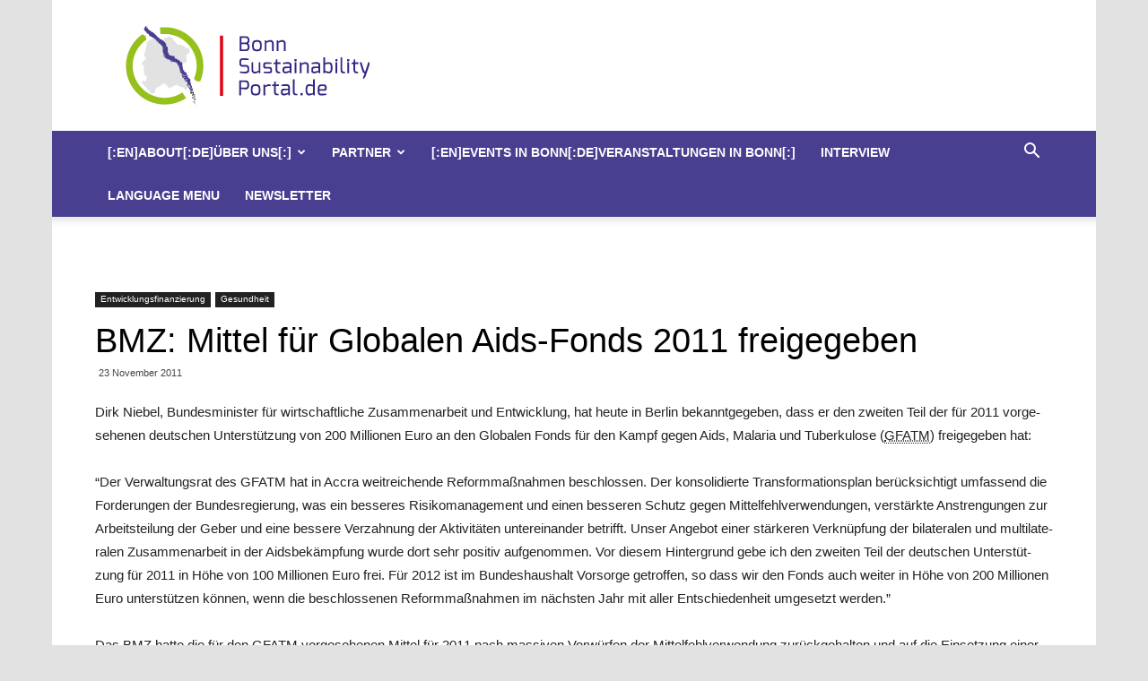

--- FILE ---
content_type: text/html; charset=UTF-8
request_url: https://bonnsustainabilityportal.de/2011/11/bmz-mit%C2%ADtel-fur-glo%C2%ADbalen-aids-fonds-2011-freigegeben/
body_size: 14968
content:
<!doctype html >
<!--[if IE 8]>    <html class="ie8" lang="en"> <![endif]-->
<!--[if IE 9]>    <html class="ie9" lang="en"> <![endif]-->
<!--[if gt IE 8]><!--> <html dir="ltr" lang="en-US" prefix="og: https://ogp.me/ns#"> <!--<![endif]-->
<head>
    
    <meta charset="UTF-8" />
    <meta name="viewport" content="width=device-width, initial-scale=1.0">
    <link rel="pingback" href="https://bonnsustainabilityportal.de/xmlrpc.php" />
    
		<!-- All in One SEO 4.4.8 - aioseo.com -->
		<title>BMZ: Mit­tel für Glo­balen Aids-Fonds 2011 freigegeben | Bonn Sustainability Portal</title>
		<meta name="robots" content="max-image-preview:large" />
		<link rel="canonical" href="https://bonnsustainabilityportal.de/2011/11/bmz-mit%c2%adtel-fur-glo%c2%adbalen-aids-fonds-2011-freigegeben/" />
		<meta name="generator" content="All in One SEO (AIOSEO) 4.4.8" />
		<meta property="og:locale" content="en_US" />
		<meta property="og:site_name" content="Bonn Sustainability Portal |" />
		<meta property="og:type" content="article" />
		<meta property="og:title" content="BMZ: Mit­tel für Glo­balen Aids-Fonds 2011 freigegeben | Bonn Sustainability Portal" />
		<meta property="og:url" content="https://bonnsustainabilityportal.de/2011/11/bmz-mit%c2%adtel-fur-glo%c2%adbalen-aids-fonds-2011-freigegeben/" />
		<meta property="article:published_time" content="2011-11-23T12:54:24+00:00" />
		<meta property="article:modified_time" content="2011-11-23T12:54:24+00:00" />
		<meta name="twitter:card" content="summary" />
		<meta name="twitter:title" content="BMZ: Mit­tel für Glo­balen Aids-Fonds 2011 freigegeben | Bonn Sustainability Portal" />
		<script type="application/ld+json" class="aioseo-schema">
			{"@context":"https:\/\/schema.org","@graph":[{"@type":"Article","@id":"https:\/\/bonnsustainabilityportal.de\/2011\/11\/bmz-mit%c2%adtel-fur-glo%c2%adbalen-aids-fonds-2011-freigegeben\/#article","name":"BMZ: Mit\u00adtel f\u00fcr Glo\u00adbalen Aids-Fonds 2011 freigegeben | Bonn Sustainability Portal","headline":"BMZ: Mit\u00adtel f\u00fcr Glo\u00adbalen Aids-Fonds 2011 freigegeben","author":{"@id":"https:\/\/bonnsustainabilityportal.de\/author\/redaktion\/#author"},"publisher":{"@id":"https:\/\/bonnsustainabilityportal.de\/#organization"},"datePublished":"2011-11-23T12:54:24+01:00","dateModified":"2011-11-23T12:54:24+01:00","inLanguage":"en-US","mainEntityOfPage":{"@id":"https:\/\/bonnsustainabilityportal.de\/2011\/11\/bmz-mit%c2%adtel-fur-glo%c2%adbalen-aids-fonds-2011-freigegeben\/#webpage"},"isPartOf":{"@id":"https:\/\/bonnsustainabilityportal.de\/2011\/11\/bmz-mit%c2%adtel-fur-glo%c2%adbalen-aids-fonds-2011-freigegeben\/#webpage"},"articleSection":"Entwicklungsfinanzierung, Gesundheit, BMZ"},{"@type":"BreadcrumbList","@id":"https:\/\/bonnsustainabilityportal.de\/2011\/11\/bmz-mit%c2%adtel-fur-glo%c2%adbalen-aids-fonds-2011-freigegeben\/#breadcrumblist","itemListElement":[{"@type":"ListItem","@id":"https:\/\/bonnsustainabilityportal.de\/#listItem","position":1,"name":"Home","item":"https:\/\/bonnsustainabilityportal.de\/","nextItem":"https:\/\/bonnsustainabilityportal.de\/2011\/#listItem"},{"@type":"ListItem","@id":"https:\/\/bonnsustainabilityportal.de\/2011\/#listItem","position":2,"name":"2011","item":"https:\/\/bonnsustainabilityportal.de\/2011\/","nextItem":"https:\/\/bonnsustainabilityportal.de\/2011\/11\/#listItem","previousItem":"https:\/\/bonnsustainabilityportal.de\/#listItem"},{"@type":"ListItem","@id":"https:\/\/bonnsustainabilityportal.de\/2011\/11\/#listItem","position":3,"name":"November","item":"https:\/\/bonnsustainabilityportal.de\/2011\/11\/","nextItem":"https:\/\/bonnsustainabilityportal.de\/2011\/11\/bmz-mit%c2%adtel-fur-glo%c2%adbalen-aids-fonds-2011-freigegeben\/#listItem","previousItem":"https:\/\/bonnsustainabilityportal.de\/2011\/#listItem"},{"@type":"ListItem","@id":"https:\/\/bonnsustainabilityportal.de\/2011\/11\/bmz-mit%c2%adtel-fur-glo%c2%adbalen-aids-fonds-2011-freigegeben\/#listItem","position":4,"name":"BMZ: Mit\u00adtel f\u00fcr Glo\u00adbalen Aids-Fonds 2011 freigegeben","previousItem":"https:\/\/bonnsustainabilityportal.de\/2011\/11\/#listItem"}]},{"@type":"Organization","@id":"https:\/\/bonnsustainabilityportal.de\/#organization","name":"Bonn Sustainability Portal","url":"https:\/\/bonnsustainabilityportal.de\/"},{"@type":"Person","@id":"https:\/\/bonnsustainabilityportal.de\/author\/redaktion\/#author","url":"https:\/\/bonnsustainabilityportal.de\/author\/redaktion\/","name":"Redaktion"},{"@type":"WebPage","@id":"https:\/\/bonnsustainabilityportal.de\/2011\/11\/bmz-mit%c2%adtel-fur-glo%c2%adbalen-aids-fonds-2011-freigegeben\/#webpage","url":"https:\/\/bonnsustainabilityportal.de\/2011\/11\/bmz-mit%c2%adtel-fur-glo%c2%adbalen-aids-fonds-2011-freigegeben\/","name":"BMZ: Mit\u00adtel f\u00fcr Glo\u00adbalen Aids-Fonds 2011 freigegeben | Bonn Sustainability Portal","inLanguage":"en-US","isPartOf":{"@id":"https:\/\/bonnsustainabilityportal.de\/#website"},"breadcrumb":{"@id":"https:\/\/bonnsustainabilityportal.de\/2011\/11\/bmz-mit%c2%adtel-fur-glo%c2%adbalen-aids-fonds-2011-freigegeben\/#breadcrumblist"},"author":{"@id":"https:\/\/bonnsustainabilityportal.de\/author\/redaktion\/#author"},"creator":{"@id":"https:\/\/bonnsustainabilityportal.de\/author\/redaktion\/#author"},"datePublished":"2011-11-23T12:54:24+01:00","dateModified":"2011-11-23T12:54:24+01:00"},{"@type":"WebSite","@id":"https:\/\/bonnsustainabilityportal.de\/#website","url":"https:\/\/bonnsustainabilityportal.de\/","name":"Bonn Sustainability Portal","inLanguage":"en-US","publisher":{"@id":"https:\/\/bonnsustainabilityportal.de\/#organization"}}]}
		</script>
		<!-- All in One SEO -->

<link rel="icon" type="image/png" href="https://bonnsustainabilityportal.de/wp-content/uploads/2016/11/Logo_bonnSustainabilityPortalRGB_Exo_favicon.png"><link rel="apple-touch-icon-precomposed" sizes="76x76" href="https://bonnsustainabilityportal.de/wp-content/uploads/2016/11/Logo_bonnSustainabilityPortalRGB_Exo_logo_76.png"/><link rel="apple-touch-icon-precomposed" sizes="120x120" href="https://bonnsustainabilityportal.de/wp-content/uploads/2016/11/Logo_bonnSustainabilityPortalRGB_Exo_logo_120.png"/><link rel="apple-touch-icon-precomposed" sizes="152x152" href="https://bonnsustainabilityportal.de/wp-content/uploads/2016/11/Logo_bonnSustainabilityPortalRGB_Exo_logo_152.png"/><link rel="apple-touch-icon-precomposed" sizes="114x114" href="https://bonnsustainabilityportal.de/wp-content/uploads/2016/11/Logo_bonnSustainabilityPortalRGB_Exo_logo_114.png"/><link rel="apple-touch-icon-precomposed" sizes="144x144" href="https://bonnsustainabilityportal.de/wp-content/uploads/2016/11/Logo_bonnSustainabilityPortalRGB_Exo_logo_144.png"/><link rel='dns-prefetch' href='//fonts.googleapis.com' />
<link rel="alternate" type="application/rss+xml" title="Bonn Sustainability Portal &raquo; Feed" href="https://bonnsustainabilityportal.de/feed/" />
<link rel="alternate" type="application/rss+xml" title="Bonn Sustainability Portal &raquo; Comments Feed" href="https://bonnsustainabilityportal.de/comments/feed/" />
<script type="text/javascript">
window._wpemojiSettings = {"baseUrl":"https:\/\/s.w.org\/images\/core\/emoji\/14.0.0\/72x72\/","ext":".png","svgUrl":"https:\/\/s.w.org\/images\/core\/emoji\/14.0.0\/svg\/","svgExt":".svg","source":{"concatemoji":"https:\/\/bonnsustainabilityportal.de\/wp-includes\/js\/wp-emoji-release.min.js?ver=6.1.9"}};
/*! This file is auto-generated */
!function(e,a,t){var n,r,o,i=a.createElement("canvas"),p=i.getContext&&i.getContext("2d");function s(e,t){var a=String.fromCharCode,e=(p.clearRect(0,0,i.width,i.height),p.fillText(a.apply(this,e),0,0),i.toDataURL());return p.clearRect(0,0,i.width,i.height),p.fillText(a.apply(this,t),0,0),e===i.toDataURL()}function c(e){var t=a.createElement("script");t.src=e,t.defer=t.type="text/javascript",a.getElementsByTagName("head")[0].appendChild(t)}for(o=Array("flag","emoji"),t.supports={everything:!0,everythingExceptFlag:!0},r=0;r<o.length;r++)t.supports[o[r]]=function(e){if(p&&p.fillText)switch(p.textBaseline="top",p.font="600 32px Arial",e){case"flag":return s([127987,65039,8205,9895,65039],[127987,65039,8203,9895,65039])?!1:!s([55356,56826,55356,56819],[55356,56826,8203,55356,56819])&&!s([55356,57332,56128,56423,56128,56418,56128,56421,56128,56430,56128,56423,56128,56447],[55356,57332,8203,56128,56423,8203,56128,56418,8203,56128,56421,8203,56128,56430,8203,56128,56423,8203,56128,56447]);case"emoji":return!s([129777,127995,8205,129778,127999],[129777,127995,8203,129778,127999])}return!1}(o[r]),t.supports.everything=t.supports.everything&&t.supports[o[r]],"flag"!==o[r]&&(t.supports.everythingExceptFlag=t.supports.everythingExceptFlag&&t.supports[o[r]]);t.supports.everythingExceptFlag=t.supports.everythingExceptFlag&&!t.supports.flag,t.DOMReady=!1,t.readyCallback=function(){t.DOMReady=!0},t.supports.everything||(n=function(){t.readyCallback()},a.addEventListener?(a.addEventListener("DOMContentLoaded",n,!1),e.addEventListener("load",n,!1)):(e.attachEvent("onload",n),a.attachEvent("onreadystatechange",function(){"complete"===a.readyState&&t.readyCallback()})),(e=t.source||{}).concatemoji?c(e.concatemoji):e.wpemoji&&e.twemoji&&(c(e.twemoji),c(e.wpemoji)))}(window,document,window._wpemojiSettings);
</script>
<style type="text/css">
img.wp-smiley,
img.emoji {
	display: inline !important;
	border: none !important;
	box-shadow: none !important;
	height: 1em !important;
	width: 1em !important;
	margin: 0 0.07em !important;
	vertical-align: -0.1em !important;
	background: none !important;
	padding: 0 !important;
}
</style>
	<link rel='stylesheet' id='sbi_styles-css' href='https://bonnsustainabilityportal.de/wp-content/plugins/instagram-feed/css/sbi-styles.min.css?ver=6.1' type='text/css' media='all' />
<link rel='stylesheet' id='wp-block-library-css' href='https://bonnsustainabilityportal.de/wp-includes/css/dist/block-library/style.min.css?ver=6.1.9' type='text/css' media='all' />
<link rel='stylesheet' id='classic-theme-styles-css' href='https://bonnsustainabilityportal.de/wp-includes/css/classic-themes.min.css?ver=1' type='text/css' media='all' />
<style id='global-styles-inline-css' type='text/css'>
body{--wp--preset--color--black: #000000;--wp--preset--color--cyan-bluish-gray: #abb8c3;--wp--preset--color--white: #ffffff;--wp--preset--color--pale-pink: #f78da7;--wp--preset--color--vivid-red: #cf2e2e;--wp--preset--color--luminous-vivid-orange: #ff6900;--wp--preset--color--luminous-vivid-amber: #fcb900;--wp--preset--color--light-green-cyan: #7bdcb5;--wp--preset--color--vivid-green-cyan: #00d084;--wp--preset--color--pale-cyan-blue: #8ed1fc;--wp--preset--color--vivid-cyan-blue: #0693e3;--wp--preset--color--vivid-purple: #9b51e0;--wp--preset--gradient--vivid-cyan-blue-to-vivid-purple: linear-gradient(135deg,rgba(6,147,227,1) 0%,rgb(155,81,224) 100%);--wp--preset--gradient--light-green-cyan-to-vivid-green-cyan: linear-gradient(135deg,rgb(122,220,180) 0%,rgb(0,208,130) 100%);--wp--preset--gradient--luminous-vivid-amber-to-luminous-vivid-orange: linear-gradient(135deg,rgba(252,185,0,1) 0%,rgba(255,105,0,1) 100%);--wp--preset--gradient--luminous-vivid-orange-to-vivid-red: linear-gradient(135deg,rgba(255,105,0,1) 0%,rgb(207,46,46) 100%);--wp--preset--gradient--very-light-gray-to-cyan-bluish-gray: linear-gradient(135deg,rgb(238,238,238) 0%,rgb(169,184,195) 100%);--wp--preset--gradient--cool-to-warm-spectrum: linear-gradient(135deg,rgb(74,234,220) 0%,rgb(151,120,209) 20%,rgb(207,42,186) 40%,rgb(238,44,130) 60%,rgb(251,105,98) 80%,rgb(254,248,76) 100%);--wp--preset--gradient--blush-light-purple: linear-gradient(135deg,rgb(255,206,236) 0%,rgb(152,150,240) 100%);--wp--preset--gradient--blush-bordeaux: linear-gradient(135deg,rgb(254,205,165) 0%,rgb(254,45,45) 50%,rgb(107,0,62) 100%);--wp--preset--gradient--luminous-dusk: linear-gradient(135deg,rgb(255,203,112) 0%,rgb(199,81,192) 50%,rgb(65,88,208) 100%);--wp--preset--gradient--pale-ocean: linear-gradient(135deg,rgb(255,245,203) 0%,rgb(182,227,212) 50%,rgb(51,167,181) 100%);--wp--preset--gradient--electric-grass: linear-gradient(135deg,rgb(202,248,128) 0%,rgb(113,206,126) 100%);--wp--preset--gradient--midnight: linear-gradient(135deg,rgb(2,3,129) 0%,rgb(40,116,252) 100%);--wp--preset--duotone--dark-grayscale: url('#wp-duotone-dark-grayscale');--wp--preset--duotone--grayscale: url('#wp-duotone-grayscale');--wp--preset--duotone--purple-yellow: url('#wp-duotone-purple-yellow');--wp--preset--duotone--blue-red: url('#wp-duotone-blue-red');--wp--preset--duotone--midnight: url('#wp-duotone-midnight');--wp--preset--duotone--magenta-yellow: url('#wp-duotone-magenta-yellow');--wp--preset--duotone--purple-green: url('#wp-duotone-purple-green');--wp--preset--duotone--blue-orange: url('#wp-duotone-blue-orange');--wp--preset--font-size--small: 13px;--wp--preset--font-size--medium: 20px;--wp--preset--font-size--large: 36px;--wp--preset--font-size--x-large: 42px;--wp--preset--spacing--20: 0.44rem;--wp--preset--spacing--30: 0.67rem;--wp--preset--spacing--40: 1rem;--wp--preset--spacing--50: 1.5rem;--wp--preset--spacing--60: 2.25rem;--wp--preset--spacing--70: 3.38rem;--wp--preset--spacing--80: 5.06rem;}:where(.is-layout-flex){gap: 0.5em;}body .is-layout-flow > .alignleft{float: left;margin-inline-start: 0;margin-inline-end: 2em;}body .is-layout-flow > .alignright{float: right;margin-inline-start: 2em;margin-inline-end: 0;}body .is-layout-flow > .aligncenter{margin-left: auto !important;margin-right: auto !important;}body .is-layout-constrained > .alignleft{float: left;margin-inline-start: 0;margin-inline-end: 2em;}body .is-layout-constrained > .alignright{float: right;margin-inline-start: 2em;margin-inline-end: 0;}body .is-layout-constrained > .aligncenter{margin-left: auto !important;margin-right: auto !important;}body .is-layout-constrained > :where(:not(.alignleft):not(.alignright):not(.alignfull)){max-width: var(--wp--style--global--content-size);margin-left: auto !important;margin-right: auto !important;}body .is-layout-constrained > .alignwide{max-width: var(--wp--style--global--wide-size);}body .is-layout-flex{display: flex;}body .is-layout-flex{flex-wrap: wrap;align-items: center;}body .is-layout-flex > *{margin: 0;}:where(.wp-block-columns.is-layout-flex){gap: 2em;}.has-black-color{color: var(--wp--preset--color--black) !important;}.has-cyan-bluish-gray-color{color: var(--wp--preset--color--cyan-bluish-gray) !important;}.has-white-color{color: var(--wp--preset--color--white) !important;}.has-pale-pink-color{color: var(--wp--preset--color--pale-pink) !important;}.has-vivid-red-color{color: var(--wp--preset--color--vivid-red) !important;}.has-luminous-vivid-orange-color{color: var(--wp--preset--color--luminous-vivid-orange) !important;}.has-luminous-vivid-amber-color{color: var(--wp--preset--color--luminous-vivid-amber) !important;}.has-light-green-cyan-color{color: var(--wp--preset--color--light-green-cyan) !important;}.has-vivid-green-cyan-color{color: var(--wp--preset--color--vivid-green-cyan) !important;}.has-pale-cyan-blue-color{color: var(--wp--preset--color--pale-cyan-blue) !important;}.has-vivid-cyan-blue-color{color: var(--wp--preset--color--vivid-cyan-blue) !important;}.has-vivid-purple-color{color: var(--wp--preset--color--vivid-purple) !important;}.has-black-background-color{background-color: var(--wp--preset--color--black) !important;}.has-cyan-bluish-gray-background-color{background-color: var(--wp--preset--color--cyan-bluish-gray) !important;}.has-white-background-color{background-color: var(--wp--preset--color--white) !important;}.has-pale-pink-background-color{background-color: var(--wp--preset--color--pale-pink) !important;}.has-vivid-red-background-color{background-color: var(--wp--preset--color--vivid-red) !important;}.has-luminous-vivid-orange-background-color{background-color: var(--wp--preset--color--luminous-vivid-orange) !important;}.has-luminous-vivid-amber-background-color{background-color: var(--wp--preset--color--luminous-vivid-amber) !important;}.has-light-green-cyan-background-color{background-color: var(--wp--preset--color--light-green-cyan) !important;}.has-vivid-green-cyan-background-color{background-color: var(--wp--preset--color--vivid-green-cyan) !important;}.has-pale-cyan-blue-background-color{background-color: var(--wp--preset--color--pale-cyan-blue) !important;}.has-vivid-cyan-blue-background-color{background-color: var(--wp--preset--color--vivid-cyan-blue) !important;}.has-vivid-purple-background-color{background-color: var(--wp--preset--color--vivid-purple) !important;}.has-black-border-color{border-color: var(--wp--preset--color--black) !important;}.has-cyan-bluish-gray-border-color{border-color: var(--wp--preset--color--cyan-bluish-gray) !important;}.has-white-border-color{border-color: var(--wp--preset--color--white) !important;}.has-pale-pink-border-color{border-color: var(--wp--preset--color--pale-pink) !important;}.has-vivid-red-border-color{border-color: var(--wp--preset--color--vivid-red) !important;}.has-luminous-vivid-orange-border-color{border-color: var(--wp--preset--color--luminous-vivid-orange) !important;}.has-luminous-vivid-amber-border-color{border-color: var(--wp--preset--color--luminous-vivid-amber) !important;}.has-light-green-cyan-border-color{border-color: var(--wp--preset--color--light-green-cyan) !important;}.has-vivid-green-cyan-border-color{border-color: var(--wp--preset--color--vivid-green-cyan) !important;}.has-pale-cyan-blue-border-color{border-color: var(--wp--preset--color--pale-cyan-blue) !important;}.has-vivid-cyan-blue-border-color{border-color: var(--wp--preset--color--vivid-cyan-blue) !important;}.has-vivid-purple-border-color{border-color: var(--wp--preset--color--vivid-purple) !important;}.has-vivid-cyan-blue-to-vivid-purple-gradient-background{background: var(--wp--preset--gradient--vivid-cyan-blue-to-vivid-purple) !important;}.has-light-green-cyan-to-vivid-green-cyan-gradient-background{background: var(--wp--preset--gradient--light-green-cyan-to-vivid-green-cyan) !important;}.has-luminous-vivid-amber-to-luminous-vivid-orange-gradient-background{background: var(--wp--preset--gradient--luminous-vivid-amber-to-luminous-vivid-orange) !important;}.has-luminous-vivid-orange-to-vivid-red-gradient-background{background: var(--wp--preset--gradient--luminous-vivid-orange-to-vivid-red) !important;}.has-very-light-gray-to-cyan-bluish-gray-gradient-background{background: var(--wp--preset--gradient--very-light-gray-to-cyan-bluish-gray) !important;}.has-cool-to-warm-spectrum-gradient-background{background: var(--wp--preset--gradient--cool-to-warm-spectrum) !important;}.has-blush-light-purple-gradient-background{background: var(--wp--preset--gradient--blush-light-purple) !important;}.has-blush-bordeaux-gradient-background{background: var(--wp--preset--gradient--blush-bordeaux) !important;}.has-luminous-dusk-gradient-background{background: var(--wp--preset--gradient--luminous-dusk) !important;}.has-pale-ocean-gradient-background{background: var(--wp--preset--gradient--pale-ocean) !important;}.has-electric-grass-gradient-background{background: var(--wp--preset--gradient--electric-grass) !important;}.has-midnight-gradient-background{background: var(--wp--preset--gradient--midnight) !important;}.has-small-font-size{font-size: var(--wp--preset--font-size--small) !important;}.has-medium-font-size{font-size: var(--wp--preset--font-size--medium) !important;}.has-large-font-size{font-size: var(--wp--preset--font-size--large) !important;}.has-x-large-font-size{font-size: var(--wp--preset--font-size--x-large) !important;}
.wp-block-navigation a:where(:not(.wp-element-button)){color: inherit;}
:where(.wp-block-columns.is-layout-flex){gap: 2em;}
.wp-block-pullquote{font-size: 1.5em;line-height: 1.6;}
</style>
<link rel='stylesheet' id='contact-form-7-css' href='https://bonnsustainabilityportal.de/wp-content/plugins/contact-form-7/includes/css/styles.css?ver=5.0.4' type='text/css' media='all' />

<link rel='stylesheet' id='td-theme-css' href='https://bonnsustainabilityportal.de/wp-content/themes/Newspaper/style.css?ver=9.1' type='text/css' media='all' />
<!--n2css--><script type='text/javascript' src='https://bonnsustainabilityportal.de/wp-includes/js/jquery/jquery.min.js?ver=3.6.1' id='jquery-core-js'></script>
<script type='text/javascript' src='https://bonnsustainabilityportal.de/wp-includes/js/jquery/jquery-migrate.min.js?ver=3.3.2' id='jquery-migrate-js'></script>
<link rel="https://api.w.org/" href="https://bonnsustainabilityportal.de/wp-json/" /><link rel="alternate" type="application/json" href="https://bonnsustainabilityportal.de/wp-json/wp/v2/posts/18304" /><link rel="EditURI" type="application/rsd+xml" title="RSD" href="https://bonnsustainabilityportal.de/xmlrpc.php?rsd" />
<link rel="wlwmanifest" type="application/wlwmanifest+xml" href="https://bonnsustainabilityportal.de/wp-includes/wlwmanifest.xml" />
<meta name="generator" content="WordPress 6.1.9" />
<link rel='shortlink' href='https://bonnsustainabilityportal.de/?p=18304' />
<link rel="alternate" type="application/json+oembed" href="https://bonnsustainabilityportal.de/wp-json/oembed/1.0/embed?url=https%3A%2F%2Fbonnsustainabilityportal.de%2F2011%2F11%2Fbmz-mit%25c2%25adtel-fur-glo%25c2%25adbalen-aids-fonds-2011-freigegeben%2F" />
<link rel="alternate" type="text/xml+oembed" href="https://bonnsustainabilityportal.de/wp-json/oembed/1.0/embed?url=https%3A%2F%2Fbonnsustainabilityportal.de%2F2011%2F11%2Fbmz-mit%25c2%25adtel-fur-glo%25c2%25adbalen-aids-fonds-2011-freigegeben%2F&#038;format=xml" />
<!--[if lt IE 9]><script src="https://cdnjs.cloudflare.com/ajax/libs/html5shiv/3.7.3/html5shiv.js"></script><![endif]-->
    
<!-- JS generated by theme -->

<script>
    
    

	    var tdBlocksArray = []; //here we store all the items for the current page

	    //td_block class - each ajax block uses a object of this class for requests
	    function tdBlock() {
		    this.id = '';
		    this.block_type = 1; //block type id (1-234 etc)
		    this.atts = '';
		    this.td_column_number = '';
		    this.td_current_page = 1; //
		    this.post_count = 0; //from wp
		    this.found_posts = 0; //from wp
		    this.max_num_pages = 0; //from wp
		    this.td_filter_value = ''; //current live filter value
		    this.is_ajax_running = false;
		    this.td_user_action = ''; // load more or infinite loader (used by the animation)
		    this.header_color = '';
		    this.ajax_pagination_infinite_stop = ''; //show load more at page x
	    }


        // td_js_generator - mini detector
        (function(){
            var htmlTag = document.getElementsByTagName("html")[0];

	        if ( navigator.userAgent.indexOf("MSIE 10.0") > -1 ) {
                htmlTag.className += ' ie10';
            }

            if ( !!navigator.userAgent.match(/Trident.*rv\:11\./) ) {
                htmlTag.className += ' ie11';
            }

	        if ( navigator.userAgent.indexOf("Edge") > -1 ) {
                htmlTag.className += ' ieEdge';
            }

            if ( /(iPad|iPhone|iPod)/g.test(navigator.userAgent) ) {
                htmlTag.className += ' td-md-is-ios';
            }

            var user_agent = navigator.userAgent.toLowerCase();
            if ( user_agent.indexOf("android") > -1 ) {
                htmlTag.className += ' td-md-is-android';
            }

            if ( -1 !== navigator.userAgent.indexOf('Mac OS X')  ) {
                htmlTag.className += ' td-md-is-os-x';
            }

            if ( /chrom(e|ium)/.test(navigator.userAgent.toLowerCase()) ) {
               htmlTag.className += ' td-md-is-chrome';
            }

            if ( -1 !== navigator.userAgent.indexOf('Firefox') ) {
                htmlTag.className += ' td-md-is-firefox';
            }

            if ( -1 !== navigator.userAgent.indexOf('Safari') && -1 === navigator.userAgent.indexOf('Chrome') ) {
                htmlTag.className += ' td-md-is-safari';
            }

            if( -1 !== navigator.userAgent.indexOf('IEMobile') ){
                htmlTag.className += ' td-md-is-iemobile';
            }

        })();




        var tdLocalCache = {};

        ( function () {
            "use strict";

            tdLocalCache = {
                data: {},
                remove: function (resource_id) {
                    delete tdLocalCache.data[resource_id];
                },
                exist: function (resource_id) {
                    return tdLocalCache.data.hasOwnProperty(resource_id) && tdLocalCache.data[resource_id] !== null;
                },
                get: function (resource_id) {
                    return tdLocalCache.data[resource_id];
                },
                set: function (resource_id, cachedData) {
                    tdLocalCache.remove(resource_id);
                    tdLocalCache.data[resource_id] = cachedData;
                }
            };
        })();

    
    
var td_viewport_interval_list=[{"limitBottom":767,"sidebarWidth":228},{"limitBottom":1018,"sidebarWidth":300},{"limitBottom":1140,"sidebarWidth":324}];
var td_animation_stack_effect="type0";
var tds_animation_stack=true;
var td_animation_stack_specific_selectors=".entry-thumb, img";
var td_animation_stack_general_selectors=".td-animation-stack img, .td-animation-stack .entry-thumb, .post img";
var tds_general_modal_image="yes";
var td_ajax_url="https:\/\/bonnsustainabilityportal.de\/wp-admin\/admin-ajax.php?td_theme_name=Newspaper&v=9.1";
var td_get_template_directory_uri="https:\/\/bonnsustainabilityportal.de\/wp-content\/themes\/Newspaper";
var tds_snap_menu="snap";
var tds_logo_on_sticky="show";
var tds_header_style="";
var td_please_wait="Please wait...";
var td_email_user_pass_incorrect="User or password incorrect!";
var td_email_user_incorrect="Email or username incorrect!";
var td_email_incorrect="Email incorrect!";
var tds_more_articles_on_post_enable="";
var tds_more_articles_on_post_time_to_wait="";
var tds_more_articles_on_post_pages_distance_from_top=0;
var tds_theme_color_site_wide="#564da1";
var tds_smart_sidebar="enabled";
var tdThemeName="Newspaper";
var td_magnific_popup_translation_tPrev="Previous (Left arrow key)";
var td_magnific_popup_translation_tNext="Next (Right arrow key)";
var td_magnific_popup_translation_tCounter="%curr% of %total%";
var td_magnific_popup_translation_ajax_tError="The content from %url% could not be loaded.";
var td_magnific_popup_translation_image_tError="The image #%curr% could not be loaded.";
var tdDateNamesI18n={"month_names":["January","February","March","April","May","June","July","August","September","October","November","December"],"month_names_short":["Jan","Feb","Mar","Apr","May","Jun","Jul","Aug","Sep","Oct","Nov","Dec"],"day_names":["Sunday","Monday","Tuesday","Wednesday","Thursday","Friday","Saturday"],"day_names_short":["Sun","Mon","Tue","Wed","Thu","Fri","Sat"]};
var td_ad_background_click_link="";
var td_ad_background_click_target="";
</script>


<!-- Header style compiled by theme -->

<style>
    

body {
	background-color:#e2e2e2;
}
.td-header-wrap .black-menu .sf-menu > .current-menu-item > a,
    .td-header-wrap .black-menu .sf-menu > .current-menu-ancestor > a,
    .td-header-wrap .black-menu .sf-menu > .current-category-ancestor > a,
    .td-header-wrap .black-menu .sf-menu > li > a:hover,
    .td-header-wrap .black-menu .sf-menu > .sfHover > a,
    .td-header-style-12 .td-header-menu-wrap-full,
    .sf-menu > .current-menu-item > a:after,
    .sf-menu > .current-menu-ancestor > a:after,
    .sf-menu > .current-category-ancestor > a:after,
    .sf-menu > li:hover > a:after,
    .sf-menu > .sfHover > a:after,
    .td-header-style-12 .td-affix,
    .header-search-wrap .td-drop-down-search:after,
    .header-search-wrap .td-drop-down-search .btn:hover,
    input[type=submit]:hover,
    .td-read-more a,
    .td-post-category:hover,
    .td-grid-style-1.td-hover-1 .td-big-grid-post:hover .td-post-category,
    .td-grid-style-5.td-hover-1 .td-big-grid-post:hover .td-post-category,
    .td_top_authors .td-active .td-author-post-count,
    .td_top_authors .td-active .td-author-comments-count,
    .td_top_authors .td_mod_wrap:hover .td-author-post-count,
    .td_top_authors .td_mod_wrap:hover .td-author-comments-count,
    .td-404-sub-sub-title a:hover,
    .td-search-form-widget .wpb_button:hover,
    .td-rating-bar-wrap div,
    .td_category_template_3 .td-current-sub-category,
    .dropcap,
    .td_wrapper_video_playlist .td_video_controls_playlist_wrapper,
    .wpb_default,
    .wpb_default:hover,
    .td-left-smart-list:hover,
    .td-right-smart-list:hover,
    .woocommerce-checkout .woocommerce input.button:hover,
    .woocommerce-page .woocommerce a.button:hover,
    .woocommerce-account div.woocommerce .button:hover,
    #bbpress-forums button:hover,
    .bbp_widget_login .button:hover,
    .td-footer-wrapper .td-post-category,
    .td-footer-wrapper .widget_product_search input[type="submit"]:hover,
    .woocommerce .product a.button:hover,
    .woocommerce .product #respond input#submit:hover,
    .woocommerce .checkout input#place_order:hover,
    .woocommerce .woocommerce.widget .button:hover,
    .single-product .product .summary .cart .button:hover,
    .woocommerce-cart .woocommerce table.cart .button:hover,
    .woocommerce-cart .woocommerce .shipping-calculator-form .button:hover,
    .td-next-prev-wrap a:hover,
    .td-load-more-wrap a:hover,
    .td-post-small-box a:hover,
    .page-nav .current,
    .page-nav:first-child > div,
    .td_category_template_8 .td-category-header .td-category a.td-current-sub-category,
    .td_category_template_4 .td-category-siblings .td-category a:hover,
    #bbpress-forums .bbp-pagination .current,
    #bbpress-forums #bbp-single-user-details #bbp-user-navigation li.current a,
    .td-theme-slider:hover .slide-meta-cat a,
    a.vc_btn-black:hover,
    .td-trending-now-wrapper:hover .td-trending-now-title,
    .td-scroll-up,
    .td-smart-list-button:hover,
    .td-weather-information:before,
    .td-weather-week:before,
    .td_block_exchange .td-exchange-header:before,
    .td_block_big_grid_9.td-grid-style-1 .td-post-category,
    .td_block_big_grid_9.td-grid-style-5 .td-post-category,
    .td-grid-style-6.td-hover-1 .td-module-thumb:after,
    .td-pulldown-syle-2 .td-subcat-dropdown ul:after,
    .td_block_template_9 .td-block-title:after,
    .td_block_template_15 .td-block-title:before,
    div.wpforms-container .wpforms-form div.wpforms-submit-container button[type=submit] {
        background-color: #564da1;
    }

    .td_block_template_4 .td-related-title .td-cur-simple-item:before {
        border-color: #564da1 transparent transparent transparent !important;
    }

    .woocommerce .woocommerce-message .button:hover,
    .woocommerce .woocommerce-error .button:hover,
    .woocommerce .woocommerce-info .button:hover {
        background-color: #564da1 !important;
    }
    
    
    .td_block_template_4 .td-related-title .td-cur-simple-item,
    .td_block_template_3 .td-related-title .td-cur-simple-item,
    .td_block_template_9 .td-related-title:after {
        background-color: #564da1;
    }

    .woocommerce .product .onsale,
    .woocommerce.widget .ui-slider .ui-slider-handle {
        background: none #564da1;
    }

    .woocommerce.widget.widget_layered_nav_filters ul li a {
        background: none repeat scroll 0 0 #564da1 !important;
    }

    a,
    cite a:hover,
    .td_mega_menu_sub_cats .cur-sub-cat,
    .td-mega-span h3 a:hover,
    .td_mod_mega_menu:hover .entry-title a,
    .header-search-wrap .result-msg a:hover,
    .td-header-top-menu .td-drop-down-search .td_module_wrap:hover .entry-title a,
    .td-header-top-menu .td-icon-search:hover,
    .td-header-wrap .result-msg a:hover,
    .top-header-menu li a:hover,
    .top-header-menu .current-menu-item > a,
    .top-header-menu .current-menu-ancestor > a,
    .top-header-menu .current-category-ancestor > a,
    .td-social-icon-wrap > a:hover,
    .td-header-sp-top-widget .td-social-icon-wrap a:hover,
    .td-page-content blockquote p,
    .td-post-content blockquote p,
    .mce-content-body blockquote p,
    .comment-content blockquote p,
    .wpb_text_column blockquote p,
    .td_block_text_with_title blockquote p,
    .td_module_wrap:hover .entry-title a,
    .td-subcat-filter .td-subcat-list a:hover,
    .td-subcat-filter .td-subcat-dropdown a:hover,
    .td_quote_on_blocks,
    .dropcap2,
    .dropcap3,
    .td_top_authors .td-active .td-authors-name a,
    .td_top_authors .td_mod_wrap:hover .td-authors-name a,
    .td-post-next-prev-content a:hover,
    .author-box-wrap .td-author-social a:hover,
    .td-author-name a:hover,
    .td-author-url a:hover,
    .td_mod_related_posts:hover h3 > a,
    .td-post-template-11 .td-related-title .td-related-left:hover,
    .td-post-template-11 .td-related-title .td-related-right:hover,
    .td-post-template-11 .td-related-title .td-cur-simple-item,
    .td-post-template-11 .td_block_related_posts .td-next-prev-wrap a:hover,
    .comment-reply-link:hover,
    .logged-in-as a:hover,
    #cancel-comment-reply-link:hover,
    .td-search-query,
    .td-category-header .td-pulldown-category-filter-link:hover,
    .td-category-siblings .td-subcat-dropdown a:hover,
    .td-category-siblings .td-subcat-dropdown a.td-current-sub-category,
    .widget a:hover,
    .td_wp_recentcomments a:hover,
    .archive .widget_archive .current,
    .archive .widget_archive .current a,
    .widget_calendar tfoot a:hover,
    .woocommerce a.added_to_cart:hover,
    .woocommerce-account .woocommerce-MyAccount-navigation a:hover,
    #bbpress-forums li.bbp-header .bbp-reply-content span a:hover,
    #bbpress-forums .bbp-forum-freshness a:hover,
    #bbpress-forums .bbp-topic-freshness a:hover,
    #bbpress-forums .bbp-forums-list li a:hover,
    #bbpress-forums .bbp-forum-title:hover,
    #bbpress-forums .bbp-topic-permalink:hover,
    #bbpress-forums .bbp-topic-started-by a:hover,
    #bbpress-forums .bbp-topic-started-in a:hover,
    #bbpress-forums .bbp-body .super-sticky li.bbp-topic-title .bbp-topic-permalink,
    #bbpress-forums .bbp-body .sticky li.bbp-topic-title .bbp-topic-permalink,
    .widget_display_replies .bbp-author-name,
    .widget_display_topics .bbp-author-name,
    .footer-text-wrap .footer-email-wrap a,
    .td-subfooter-menu li a:hover,
    .footer-social-wrap a:hover,
    a.vc_btn-black:hover,
    .td-smart-list-dropdown-wrap .td-smart-list-button:hover,
    .td_module_17 .td-read-more a:hover,
    .td_module_18 .td-read-more a:hover,
    .td_module_19 .td-post-author-name a:hover,
    .td-instagram-user a,
    .td-pulldown-syle-2 .td-subcat-dropdown:hover .td-subcat-more span,
    .td-pulldown-syle-2 .td-subcat-dropdown:hover .td-subcat-more i,
    .td-pulldown-syle-3 .td-subcat-dropdown:hover .td-subcat-more span,
    .td-pulldown-syle-3 .td-subcat-dropdown:hover .td-subcat-more i,
    .td-block-title-wrap .td-wrapper-pulldown-filter .td-pulldown-filter-display-option:hover,
    .td-block-title-wrap .td-wrapper-pulldown-filter .td-pulldown-filter-display-option:hover i,
    .td-block-title-wrap .td-wrapper-pulldown-filter .td-pulldown-filter-link:hover,
    .td-block-title-wrap .td-wrapper-pulldown-filter .td-pulldown-filter-item .td-cur-simple-item,
    .td_block_template_2 .td-related-title .td-cur-simple-item,
    .td_block_template_5 .td-related-title .td-cur-simple-item,
    .td_block_template_6 .td-related-title .td-cur-simple-item,
    .td_block_template_7 .td-related-title .td-cur-simple-item,
    .td_block_template_8 .td-related-title .td-cur-simple-item,
    .td_block_template_9 .td-related-title .td-cur-simple-item,
    .td_block_template_10 .td-related-title .td-cur-simple-item,
    .td_block_template_11 .td-related-title .td-cur-simple-item,
    .td_block_template_12 .td-related-title .td-cur-simple-item,
    .td_block_template_13 .td-related-title .td-cur-simple-item,
    .td_block_template_14 .td-related-title .td-cur-simple-item,
    .td_block_template_15 .td-related-title .td-cur-simple-item,
    .td_block_template_16 .td-related-title .td-cur-simple-item,
    .td_block_template_17 .td-related-title .td-cur-simple-item,
    .td-theme-wrap .sf-menu ul .td-menu-item > a:hover,
    .td-theme-wrap .sf-menu ul .sfHover > a,
    .td-theme-wrap .sf-menu ul .current-menu-ancestor > a,
    .td-theme-wrap .sf-menu ul .current-category-ancestor > a,
    .td-theme-wrap .sf-menu ul .current-menu-item > a,
    .td_outlined_btn {
        color: #564da1;
    }

    a.vc_btn-black.vc_btn_square_outlined:hover,
    a.vc_btn-black.vc_btn_outlined:hover,
    .td-mega-menu-page .wpb_content_element ul li a:hover,
    .td-theme-wrap .td-aj-search-results .td_module_wrap:hover .entry-title a,
    .td-theme-wrap .header-search-wrap .result-msg a:hover {
        color: #564da1 !important;
    }

    .td-next-prev-wrap a:hover,
    .td-load-more-wrap a:hover,
    .td-post-small-box a:hover,
    .page-nav .current,
    .page-nav:first-child > div,
    .td_category_template_8 .td-category-header .td-category a.td-current-sub-category,
    .td_category_template_4 .td-category-siblings .td-category a:hover,
    #bbpress-forums .bbp-pagination .current,
    .post .td_quote_box,
    .page .td_quote_box,
    a.vc_btn-black:hover,
    .td_block_template_5 .td-block-title > *,
    .td_outlined_btn {
        border-color: #564da1;
    }

    .td_wrapper_video_playlist .td_video_currently_playing:after {
        border-color: #564da1 !important;
    }

    .header-search-wrap .td-drop-down-search:before {
        border-color: transparent transparent #564da1 transparent;
    }

    .block-title > span,
    .block-title > a,
    .block-title > label,
    .widgettitle,
    .widgettitle:after,
    .td-trending-now-title,
    .td-trending-now-wrapper:hover .td-trending-now-title,
    .wpb_tabs li.ui-tabs-active a,
    .wpb_tabs li:hover a,
    .vc_tta-container .vc_tta-color-grey.vc_tta-tabs-position-top.vc_tta-style-classic .vc_tta-tabs-container .vc_tta-tab.vc_active > a,
    .vc_tta-container .vc_tta-color-grey.vc_tta-tabs-position-top.vc_tta-style-classic .vc_tta-tabs-container .vc_tta-tab:hover > a,
    .td_block_template_1 .td-related-title .td-cur-simple-item,
    .woocommerce .product .products h2:not(.woocommerce-loop-product__title),
    .td-subcat-filter .td-subcat-dropdown:hover .td-subcat-more, 
    .td_3D_btn,
    .td_shadow_btn,
    .td_default_btn,
    .td_round_btn, 
    .td_outlined_btn:hover {
    	background-color: #564da1;
    }

    .woocommerce div.product .woocommerce-tabs ul.tabs li.active {
    	background-color: #564da1 !important;
    }

    .block-title,
    .td_block_template_1 .td-related-title,
    .wpb_tabs .wpb_tabs_nav,
    .vc_tta-container .vc_tta-color-grey.vc_tta-tabs-position-top.vc_tta-style-classic .vc_tta-tabs-container,
    .woocommerce div.product .woocommerce-tabs ul.tabs:before {
        border-color: #564da1;
    }
    .td_block_wrap .td-subcat-item a.td-cur-simple-item {
	    color: #564da1;
	}


    
    .td-grid-style-4 .entry-title
    {
        background-color: rgba(86, 77, 161, 0.7);
    }

    
    .block-title > span,
    .block-title > span > a,
    .block-title > a,
    .block-title > label,
    .widgettitle,
    .widgettitle:after,
    .td-trending-now-title,
    .td-trending-now-wrapper:hover .td-trending-now-title,
    .wpb_tabs li.ui-tabs-active a,
    .wpb_tabs li:hover a,
    .vc_tta-container .vc_tta-color-grey.vc_tta-tabs-position-top.vc_tta-style-classic .vc_tta-tabs-container .vc_tta-tab.vc_active > a,
    .vc_tta-container .vc_tta-color-grey.vc_tta-tabs-position-top.vc_tta-style-classic .vc_tta-tabs-container .vc_tta-tab:hover > a,
    .td_block_template_1 .td-related-title .td-cur-simple-item,
    .woocommerce .product .products h2:not(.woocommerce-loop-product__title),
    .td-subcat-filter .td-subcat-dropdown:hover .td-subcat-more,
    .td-weather-information:before,
    .td-weather-week:before,
    .td_block_exchange .td-exchange-header:before,
    .td-theme-wrap .td_block_template_3 .td-block-title > *,
    .td-theme-wrap .td_block_template_4 .td-block-title > *,
    .td-theme-wrap .td_block_template_7 .td-block-title > *,
    .td-theme-wrap .td_block_template_9 .td-block-title:after,
    .td-theme-wrap .td_block_template_10 .td-block-title::before,
    .td-theme-wrap .td_block_template_11 .td-block-title::before,
    .td-theme-wrap .td_block_template_11 .td-block-title::after,
    .td-theme-wrap .td_block_template_14 .td-block-title,
    .td-theme-wrap .td_block_template_15 .td-block-title:before,
    .td-theme-wrap .td_block_template_17 .td-block-title:before {
        background-color: #312783;
    }

    .woocommerce div.product .woocommerce-tabs ul.tabs li.active {
    	background-color: #312783 !important;
    }

    .block-title,
    .td_block_template_1 .td-related-title,
    .wpb_tabs .wpb_tabs_nav,
    .vc_tta-container .vc_tta-color-grey.vc_tta-tabs-position-top.vc_tta-style-classic .vc_tta-tabs-container,
    .woocommerce div.product .woocommerce-tabs ul.tabs:before,
    .td-theme-wrap .td_block_template_5 .td-block-title > *,
    .td-theme-wrap .td_block_template_17 .td-block-title,
    .td-theme-wrap .td_block_template_17 .td-block-title::before {
        border-color: #312783;
    }

    .td-theme-wrap .td_block_template_4 .td-block-title > *:before,
    .td-theme-wrap .td_block_template_17 .td-block-title::after {
        border-color: #312783 transparent transparent transparent;
    }
    
    .td-theme-wrap .td_block_template_4 .td-related-title .td-cur-simple-item:before {
        border-color: #312783 transparent transparent transparent !important;
    }

    
    .td-theme-wrap .block-title > span,
    .td-theme-wrap .block-title > span > a,
    .td-theme-wrap .widget_rss .block-title .rsswidget,
    .td-theme-wrap .block-title > a,
    .widgettitle,
    .widgettitle > a,
    .td-trending-now-title,
    .wpb_tabs li.ui-tabs-active a,
    .wpb_tabs li:hover a,
    .vc_tta-container .vc_tta-color-grey.vc_tta-tabs-position-top.vc_tta-style-classic .vc_tta-tabs-container .vc_tta-tab.vc_active > a,
    .vc_tta-container .vc_tta-color-grey.vc_tta-tabs-position-top.vc_tta-style-classic .vc_tta-tabs-container .vc_tta-tab:hover > a,
    .td-related-title .td-cur-simple-item,
    .woocommerce div.product .woocommerce-tabs ul.tabs li.active,
    .woocommerce .product .products h2:not(.woocommerce-loop-product__title),
    .td-theme-wrap .td_block_template_2 .td-block-title > *,
    .td-theme-wrap .td_block_template_3 .td-block-title > *,
    .td-theme-wrap .td_block_template_4 .td-block-title > *,
    .td-theme-wrap .td_block_template_5 .td-block-title > *,
    .td-theme-wrap .td_block_template_6 .td-block-title > *,
    .td-theme-wrap .td_block_template_6 .td-block-title:before,
    .td-theme-wrap .td_block_template_7 .td-block-title > *,
    .td-theme-wrap .td_block_template_8 .td-block-title > *,
    .td-theme-wrap .td_block_template_9 .td-block-title > *,
    .td-theme-wrap .td_block_template_10 .td-block-title > *,
    .td-theme-wrap .td_block_template_11 .td-block-title > *,
    .td-theme-wrap .td_block_template_12 .td-block-title > *,
    .td-theme-wrap .td_block_template_13 .td-block-title > span,
    .td-theme-wrap .td_block_template_13 .td-block-title > a,
    .td-theme-wrap .td_block_template_14 .td-block-title > *,
    .td-theme-wrap .td_block_template_14 .td-block-title-wrap .td-wrapper-pulldown-filter .td-pulldown-filter-display-option,
    .td-theme-wrap .td_block_template_14 .td-block-title-wrap .td-wrapper-pulldown-filter .td-pulldown-filter-display-option i,
    .td-theme-wrap .td_block_template_14 .td-block-title-wrap .td-wrapper-pulldown-filter .td-pulldown-filter-display-option:hover,
    .td-theme-wrap .td_block_template_14 .td-block-title-wrap .td-wrapper-pulldown-filter .td-pulldown-filter-display-option:hover i,
    .td-theme-wrap .td_block_template_15 .td-block-title > *,
    .td-theme-wrap .td_block_template_15 .td-block-title-wrap .td-wrapper-pulldown-filter,
    .td-theme-wrap .td_block_template_15 .td-block-title-wrap .td-wrapper-pulldown-filter i,
    .td-theme-wrap .td_block_template_16 .td-block-title > *,
    .td-theme-wrap .td_block_template_17 .td-block-title > * {
    	color: #ffffff;
    }


    
    .td-header-wrap .td-header-sp-top-widget .td-icon-font,
    .td-header-style-7 .td-header-top-menu .td-social-icon-wrap .td-icon-font {
        color: #ffffff;
    }

    
    .td-header-wrap .td-header-menu-wrap-full,
    .td-header-menu-wrap.td-affix,
    .td-header-style-3 .td-header-main-menu,
    .td-header-style-3 .td-affix .td-header-main-menu,
    .td-header-style-4 .td-header-main-menu,
    .td-header-style-4 .td-affix .td-header-main-menu,
    .td-header-style-8 .td-header-menu-wrap.td-affix,
    .td-header-style-8 .td-header-top-menu-full {
		background-color: #483f91;
    }


    .td-boxed-layout .td-header-style-3 .td-header-menu-wrap,
    .td-boxed-layout .td-header-style-4 .td-header-menu-wrap,
    .td-header-style-3 .td_stretch_content .td-header-menu-wrap,
    .td-header-style-4 .td_stretch_content .td-header-menu-wrap {
    	background-color: #483f91 !important;
    }


    @media (min-width: 1019px) {
        .td-header-style-1 .td-header-sp-recs,
        .td-header-style-1 .td-header-sp-logo {
            margin-bottom: 28px;
        }
    }

    @media (min-width: 768px) and (max-width: 1018px) {
        .td-header-style-1 .td-header-sp-recs,
        .td-header-style-1 .td-header-sp-logo {
            margin-bottom: 14px;
        }
    }

    .td-header-style-7 .td-header-top-menu {
        border-bottom: none;
    }
    
    
    
    .sf-menu > .current-menu-item > a:after,
    .sf-menu > .current-menu-ancestor > a:after,
    .sf-menu > .current-category-ancestor > a:after,
    .sf-menu > li:hover > a:after,
    .sf-menu > .sfHover > a:after,
    .td_block_mega_menu .td-next-prev-wrap a:hover,
    .td-mega-span .td-post-category:hover,
    .td-header-wrap .black-menu .sf-menu > li > a:hover,
    .td-header-wrap .black-menu .sf-menu > .current-menu-ancestor > a,
    .td-header-wrap .black-menu .sf-menu > .sfHover > a,
    .header-search-wrap .td-drop-down-search:after,
    .header-search-wrap .td-drop-down-search .btn:hover,
    .td-header-wrap .black-menu .sf-menu > .current-menu-item > a,
    .td-header-wrap .black-menu .sf-menu > .current-menu-ancestor > a,
    .td-header-wrap .black-menu .sf-menu > .current-category-ancestor > a {
        background-color: #96c220;
    }


    .td_block_mega_menu .td-next-prev-wrap a:hover {
        border-color: #96c220;
    }

    .header-search-wrap .td-drop-down-search:before {
        border-color: transparent transparent #96c220 transparent;
    }

    .td_mega_menu_sub_cats .cur-sub-cat,
    .td_mod_mega_menu:hover .entry-title a,
    .td-theme-wrap .sf-menu ul .td-menu-item > a:hover,
    .td-theme-wrap .sf-menu ul .sfHover > a,
    .td-theme-wrap .sf-menu ul .current-menu-ancestor > a,
    .td-theme-wrap .sf-menu ul .current-category-ancestor > a,
    .td-theme-wrap .sf-menu ul .current-menu-item > a {
        color: #96c220;
    }
    
    
    
    .td-header-wrap .td-header-menu-wrap .sf-menu > li > a,
    .td-header-wrap .td-header-menu-social .td-social-icon-wrap a,
    .td-header-style-4 .td-header-menu-social .td-social-icon-wrap i,
    .td-header-style-5 .td-header-menu-social .td-social-icon-wrap i,
    .td-header-style-6 .td-header-menu-social .td-social-icon-wrap i,
    .td-header-style-12 .td-header-menu-social .td-social-icon-wrap i,
    .td-header-wrap .header-search-wrap #td-header-search-button .td-icon-search {
        color: #ffffff;
    }
    .td-header-wrap .td-header-menu-social + .td-search-wrapper #td-header-search-button:before {
      background-color: #ffffff;
    }
    
    
    @media (max-width: 767px) {
        body .td-header-wrap .td-header-main-menu {
            background-color: #ffffff !important;
        }
    }


    
    @media (max-width: 767px) {
        body #td-top-mobile-toggle i,
        .td-header-wrap .header-search-wrap .td-icon-search {
            color: #312783 !important;
        }
    }

    
    .td-menu-background:before,
    .td-search-background:before {
        background: #312783;
        background: -moz-linear-gradient(top, #312783 0%, #483f91 100%);
        background: -webkit-gradient(left top, left bottom, color-stop(0%, #312783), color-stop(100%, #483f91));
        background: -webkit-linear-gradient(top, #312783 0%, #483f91 100%);
        background: -o-linear-gradient(top, #312783 0%, #483f91 100%);
        background: -ms-linear-gradient(top, #312783 0%, #483f91 100%);
        background: linear-gradient(to bottom, #312783 0%, #483f91 100%);
        filter: progid:DXImageTransform.Microsoft.gradient( startColorstr='#312783', endColorstr='#483f91', GradientType=0 );
    }

    
    .td-mobile-content .current-menu-item > a,
    .td-mobile-content .current-menu-ancestor > a,
    .td-mobile-content .current-category-ancestor > a,
    #td-mobile-nav .td-menu-login-section a:hover,
    #td-mobile-nav .td-register-section a:hover,
    #td-mobile-nav .td-menu-socials-wrap a:hover i,
    .td-search-close a:hover i {
        color: #96c220;
    }

    
    .td-banner-wrap-full,
    .td-header-style-11 .td-logo-wrap-full {
        background-color: #ffffff;
    }

    .td-header-style-11 .td-logo-wrap-full {
        border-bottom: 0;
    }

    @media (min-width: 1019px) {
        .td-header-style-2 .td-header-sp-recs,
        .td-header-style-5 .td-a-rec-id-header > div,
        .td-header-style-5 .td-g-rec-id-header > .adsbygoogle,
        .td-header-style-6 .td-a-rec-id-header > div,
        .td-header-style-6 .td-g-rec-id-header > .adsbygoogle,
        .td-header-style-7 .td-a-rec-id-header > div,
        .td-header-style-7 .td-g-rec-id-header > .adsbygoogle,
        .td-header-style-8 .td-a-rec-id-header > div,
        .td-header-style-8 .td-g-rec-id-header > .adsbygoogle,
        .td-header-style-12 .td-a-rec-id-header > div,
        .td-header-style-12 .td-g-rec-id-header > .adsbygoogle {
            margin-bottom: 24px !important;
        }
    }

    @media (min-width: 768px) and (max-width: 1018px) {
        .td-header-style-2 .td-header-sp-recs,
        .td-header-style-5 .td-a-rec-id-header > div,
        .td-header-style-5 .td-g-rec-id-header > .adsbygoogle,
        .td-header-style-6 .td-a-rec-id-header > div,
        .td-header-style-6 .td-g-rec-id-header > .adsbygoogle,
        .td-header-style-7 .td-a-rec-id-header > div,
        .td-header-style-7 .td-g-rec-id-header > .adsbygoogle,
        .td-header-style-8 .td-a-rec-id-header > div,
        .td-header-style-8 .td-g-rec-id-header > .adsbygoogle,
        .td-header-style-12 .td-a-rec-id-header > div,
        .td-header-style-12 .td-g-rec-id-header > .adsbygoogle {
            margin-bottom: 14px !important;
        }
    }

     
    .td-footer-wrapper,
    .td-footer-wrapper .td_block_template_7 .td-block-title > *,
    .td-footer-wrapper .td_block_template_17 .td-block-title,
    .td-footer-wrapper .td-block-title-wrap .td-wrapper-pulldown-filter {
        background-color: #ffffff;
    }

    
    .td-footer-wrapper,
    .td-footer-wrapper a,
    .td-footer-wrapper .block-title a,
    .td-footer-wrapper .block-title span,
    .td-footer-wrapper .block-title label,
    .td-footer-wrapper .td-excerpt,
    .td-footer-wrapper .td-post-author-name span,
    .td-footer-wrapper .td-post-date,
    .td-footer-wrapper .td-social-style3 .td_social_type a,
    .td-footer-wrapper .td-social-style3,
    .td-footer-wrapper .td-social-style4 .td_social_type a,
    .td-footer-wrapper .td-social-style4,
    .td-footer-wrapper .td-social-style9,
    .td-footer-wrapper .td-social-style10,
    .td-footer-wrapper .td-social-style2 .td_social_type a,
    .td-footer-wrapper .td-social-style8 .td_social_type a,
    .td-footer-wrapper .td-social-style2 .td_social_type,
    .td-footer-wrapper .td-social-style8 .td_social_type,
    .td-footer-template-13 .td-social-name,
    .td-footer-wrapper .td_block_template_7 .td-block-title > * {
        color: #000000;
    }

    .td-footer-wrapper .widget_calendar th,
    .td-footer-wrapper .widget_calendar td,
    .td-footer-wrapper .td-social-style2 .td_social_type .td-social-box,
    .td-footer-wrapper .td-social-style8 .td_social_type .td-social-box,
    .td-social-style-2 .td-icon-font:after {
        border-color: #000000;
    }

    .td-footer-wrapper .td-module-comments a,
    .td-footer-wrapper .td-post-category,
    .td-footer-wrapper .td-slide-meta .td-post-author-name span,
    .td-footer-wrapper .td-slide-meta .td-post-date {
        color: #fff;
    }

    
    .td-footer-bottom-full .td-container::before {
        background-color: rgba(0, 0, 0, 0.1);
    }

    
	.td-footer-wrapper .block-title > span,
    .td-footer-wrapper .block-title > a,
    .td-footer-wrapper .widgettitle,
    .td-theme-wrap .td-footer-wrapper .td-container .td-block-title > *,
    .td-theme-wrap .td-footer-wrapper .td_block_template_6 .td-block-title:before {
    	color: #000000;
    }

    
    .td-sub-footer-container {
        background-color: #483f91;
    }

    
    .top-header-menu > li > a,
    .td-weather-top-widget .td-weather-now .td-big-degrees,
    .td-weather-top-widget .td-weather-header .td-weather-city,
    .td-header-sp-top-menu .td_data_time {
        font-family:Verdana, Geneva, sans-serif;
	
    }
    
    .top-header-menu .menu-item-has-children li a {
    	font-family:Verdana, Geneva, sans-serif;
	
    }
    
    ul.sf-menu > .td-menu-item > a,
    .td-theme-wrap .td-header-menu-social {
        font-family:Verdana, Geneva, sans-serif;
	
    }
    
    .sf-menu ul .td-menu-item a {
        font-family:Verdana, Geneva, sans-serif;
	
    }
	
    .td_mod_mega_menu .item-details a {
        font-family:Verdana, Geneva, sans-serif;
	
    }
    
    .td_mega_menu_sub_cats .block-mega-child-cats a {
        font-family:Verdana, Geneva, sans-serif;
	
    }
    
    .block-title > span,
    .block-title > a,
    .widgettitle,
    .td-trending-now-title,
    .wpb_tabs li a,
    .vc_tta-container .vc_tta-color-grey.vc_tta-tabs-position-top.vc_tta-style-classic .vc_tta-tabs-container .vc_tta-tab > a,
    .td-theme-wrap .td-related-title a,
    .woocommerce div.product .woocommerce-tabs ul.tabs li a,
    .woocommerce .product .products h2:not(.woocommerce-loop-product__title),
    .td-theme-wrap .td-block-title {
        font-family:Verdana, Geneva, sans-serif;
	
    }
    
    .td_module_wrap .td-post-author-name a {
        font-family:Verdana, Geneva, sans-serif;
	
    }
    
    .td-post-date .entry-date {
        font-family:Verdana, Geneva, sans-serif;
	
    }
    
    .td-module-comments a,
    .td-post-views span,
    .td-post-comments a {
        font-family:Verdana, Geneva, sans-serif;
	
    }
    
    .td-big-grid-meta .td-post-category,
    .td_module_wrap .td-post-category,
    .td-module-image .td-post-category {
        font-family:Verdana, Geneva, sans-serif;
	
    }
    
    .td-subcat-filter .td-subcat-dropdown a,
    .td-subcat-filter .td-subcat-list a,
    .td-subcat-filter .td-subcat-dropdown span {
        font-family:Verdana, Geneva, sans-serif;
	
    }
    
    .td-excerpt,
    .td_module_14 .td-excerpt {
        font-family:Verdana, Geneva, sans-serif;
	
    }


	
	.td_module_wrap .td-module-title {
		font-family:Verdana, Geneva, sans-serif;
	
	}
     
	.td_block_trending_now .entry-title,
	.td-theme-slider .td-module-title,
    .td-big-grid-post .entry-title {
		font-family:Verdana, Geneva, sans-serif;
	
	}
</style>

</head>

<body class="post-template-default single single-post postid-18304 single-format-standard bmz-mittel-fur-globalen-aids-fonds-2011-freigegeben global-block-template-1 single_template_1 td-animation-stack-type0 td-boxed-layout" itemscope="itemscope" itemtype="https://schema.org/WebPage">

        <div class="td-scroll-up"><i class="td-icon-menu-up"></i></div>
    
    <div class="td-menu-background"></div>
<div id="td-mobile-nav">
    <div class="td-mobile-container">
        <!-- mobile menu top section -->
        <div class="td-menu-socials-wrap">
            <!-- socials -->
            <div class="td-menu-socials">
                
        <span class="td-social-icon-wrap">
            <a target="_blank" href="https://www.instagram.com/bonnsustainabilityportal/?hl=de" title="Instagram">
                <i class="td-icon-font td-icon-instagram"></i>
            </a>
        </span>            </div>
            <!-- close button -->
            <div class="td-mobile-close">
                <a href="#"><i class="td-icon-close-mobile"></i></a>
            </div>
        </div>

        <!-- login section -->
        
        <!-- menu section -->
        <div class="td-mobile-content">
            <div class="menu-main-container"><ul id="menu-main" class="td-mobile-main-menu"><li id="menu-item-44448" class="menu-item menu-item-type-post_type menu-item-object-page menu-item-has-children menu-item-first td-no-down-arrow menu-item-44448"><a href="https://bonnsustainabilityportal.de/about/">[:en]About[:de]Über uns[:]<i class="td-icon-menu-right td-element-after"></i></a>
<ul class="sub-menu">
	<li id="menu-item-65057" class="menu-item menu-item-type-post_type menu-item-object-page td-no-down-arrow menu-item-65057"><a href="https://bonnsustainabilityportal.de/about/">[:en]About Bonn Sustainabilty Portal[:de]Über das Bonn Sustainabilty Portal[:]</a></li>
	<li id="menu-item-44449" class="menu-item menu-item-type-post_type menu-item-object-page td-no-down-arrow menu-item-44449"><a href="https://bonnsustainabilityportal.de/about/contact/">[:en]Contact[:de]Kontakt[:]</a></li>
	<li id="menu-item-44450" class="menu-item menu-item-type-post_type menu-item-object-page td-no-down-arrow menu-item-44450"><a href="https://bonnsustainabilityportal.de/about/contribute/">[:en]Contribute[:de]Beitragen[:]</a></li>
</ul>
</li>
<li id="menu-item-44452" class="menu-item menu-item-type-post_type menu-item-object-page menu-item-has-children menu-item-44452"><a href="https://bonnsustainabilityportal.de/partner/">Partner<i class="td-icon-menu-right td-element-after"></i></a>
<ul class="sub-menu">
	<li id="menu-item-44453" class="menu-item menu-item-type-post_type menu-item-object-page menu-item-44453"><a href="https://bonnsustainabilityportal.de/partner/eadi/">EADI</a></li>
	<li id="menu-item-44454" class="menu-item menu-item-type-post_type menu-item-object-page menu-item-44454"><a href="https://bonnsustainabilityportal.de/partner/engagement-global/">Engagement Global</a></li>
	<li id="menu-item-44455" class="menu-item menu-item-type-post_type menu-item-object-page menu-item-44455"><a href="https://bonnsustainabilityportal.de/partner/giz/">GIZ</a></li>
	<li id="menu-item-44456" class="menu-item menu-item-type-post_type menu-item-object-page menu-item-44456"><a href="https://bonnsustainabilityportal.de/partner/h-brs/">H-BRS</a></li>
	<li id="menu-item-44457" class="menu-item menu-item-type-post_type menu-item-object-page menu-item-44457"><a href="https://bonnsustainabilityportal.de/partner/uni-bonn/">Universität Bonn</a></li>
	<li id="menu-item-44458" class="menu-item menu-item-type-post_type menu-item-object-page menu-item-44458"><a href="https://bonnsustainabilityportal.de/partner/worldccbonn/">WorldCCBonn</a></li>
	<li id="menu-item-59401" class="menu-item menu-item-type-post_type menu-item-object-page menu-item-59401"><a href="https://bonnsustainabilityportal.de/partner/die/">German Institute of Development and Sustainability IDOS (assoziiert)</a></li>
	<li id="menu-item-44459" class="menu-item menu-item-type-post_type menu-item-object-page menu-item-44459"><a href="https://bonnsustainabilityportal.de/partner/sue/">Stiftung Umwelt und Entwicklung (assoziiert)</a></li>
	<li id="menu-item-65408" class="menu-item menu-item-type-post_type menu-item-object-page td-no-down-arrow menu-item-65408"><a href="https://bonnsustainabilityportal.de/partner/deval-associated/">[:en]DEval (associated)[:de]DEval (assoziiert)[:]</a></li>
</ul>
</li>
<li id="menu-item-69685" class="menu-item menu-item-type-post_type menu-item-object-page td-no-down-arrow menu-item-69685"><a href="https://bonnsustainabilityportal.de/events/">[:en]Events in Bonn[:de]Veranstaltungen in Bonn[:]</a></li>
<li id="menu-item-69447" class="menu-item menu-item-type-taxonomy menu-item-object-category menu-item-69447"><a href="https://bonnsustainabilityportal.de/category/interview/">Interview</a></li>
<li id="menu-item-44595" class="menu-item menu-item-type-custom menu-item-object-custom menu-item-44595"><a href="#qtransLangSw?title=Current#">Language Menu</a></li>
<li id="menu-item-62767" class="menu-item menu-item-type-post_type menu-item-object-page menu-item-62767"><a href="https://bonnsustainabilityportal.de/about/newsletter/">Newsletter</a></li>
</ul></div>        </div>
    </div>

    <!-- register/login section -->
    </div>    <div class="td-search-background"></div>
<div class="td-search-wrap-mob">
	<div class="td-drop-down-search" aria-labelledby="td-header-search-button">
		<form method="get" class="td-search-form" action="https://bonnsustainabilityportal.de/">
			<!-- close button -->
			<div class="td-search-close">
				<a href="#"><i class="td-icon-close-mobile"></i></a>
			</div>
			<div role="search" class="td-search-input">
				<span>Search</span>
				<input id="td-header-search-mob" type="text" value="" name="s" autocomplete="off" />
			</div>
		</form>
		<div id="td-aj-search-mob"></div>
	</div>
</div>    
    
    <div id="td-outer-wrap" class="td-theme-wrap">
    
        <!--
Header style 1
-->


<div class="td-header-wrap td-header-style-1 ">
    
    <div class="td-header-top-menu-full td-container-wrap ">
        <div class="td-container td-header-row td-header-top-menu">
            <!-- LOGIN MODAL -->
        </div>
    </div>

    <div class="td-banner-wrap-full td-logo-wrap-full td-container-wrap ">
        <div class="td-container td-header-row td-header-header">
            <div class="td-header-sp-logo">
                        <a class="td-main-logo" href="https://bonnsustainabilityportal.de/">
            <img class="td-retina-data" data-retina="https://bonnsustainabilityportal.de/wp-content/uploads/2016/11/Logo_bonnSustainabilityPortalRGB_Exo_logo_circle_48.png" src="https://bonnsustainabilityportal.de/wp-content/uploads/2016/11/Logo_bonnSustainabilityPortalRGBpfade_Exo-272x90.png" alt=""/>
            <span class="td-visual-hidden">Bonn Sustainability Portal</span>
        </a>
                </div>
                    </div>
    </div>

    <div class="td-header-menu-wrap-full td-container-wrap ">
        
        <div class="td-header-menu-wrap td-header-gradient ">
            <div class="td-container td-header-row td-header-main-menu">
                <div id="td-header-menu" role="navigation">
    <div id="td-top-mobile-toggle"><a href="#"><i class="td-icon-font td-icon-mobile"></i></a></div>
    <div class="td-main-menu-logo td-logo-in-header">
        		<a class="td-mobile-logo td-sticky-mobile" href="https://bonnsustainabilityportal.de/">
			<img class="td-retina-data" data-retina="https://bonnsustainabilityportal.de/wp-content/uploads/2016/11/Logo_bonnSustainabilityPortalRGB_Exo_logo_circle_96.png" src="https://bonnsustainabilityportal.de/wp-content/uploads/2016/11/Logo_bonnSustainabilityPortalRGB_Exo_logo_152.png" alt=""/>
		</a>
			<a class="td-header-logo td-sticky-mobile" href="https://bonnsustainabilityportal.de/">
			<img class="td-retina-data" data-retina="https://bonnsustainabilityportal.de/wp-content/uploads/2016/11/Logo_bonnSustainabilityPortalRGB_Exo_logo_circle_48.png" src="https://bonnsustainabilityportal.de/wp-content/uploads/2016/11/Logo_bonnSustainabilityPortalRGBpfade_Exo-272x90.png" alt=""/>
		</a>
	    </div>
    <div class="menu-main-container"><ul id="menu-main-1" class="sf-menu"><li class="menu-item menu-item-type-post_type menu-item-object-page menu-item-has-children menu-item-first td-no-down-arrow td-menu-item td-normal-menu menu-item-44448"><a href="https://bonnsustainabilityportal.de/about/">[:en]About[:de]Über uns[:]</a>
<ul class="sub-menu">
	<li class="menu-item menu-item-type-post_type menu-item-object-page td-no-down-arrow td-menu-item td-normal-menu menu-item-65057"><a href="https://bonnsustainabilityportal.de/about/">[:en]About Bonn Sustainabilty Portal[:de]Über das Bonn Sustainabilty Portal[:]</a></li>
	<li class="menu-item menu-item-type-post_type menu-item-object-page td-no-down-arrow td-menu-item td-normal-menu menu-item-44449"><a href="https://bonnsustainabilityportal.de/about/contact/">[:en]Contact[:de]Kontakt[:]</a></li>
	<li class="menu-item menu-item-type-post_type menu-item-object-page td-no-down-arrow td-menu-item td-normal-menu menu-item-44450"><a href="https://bonnsustainabilityportal.de/about/contribute/">[:en]Contribute[:de]Beitragen[:]</a></li>
</ul>
</li>
<li class="menu-item menu-item-type-post_type menu-item-object-page menu-item-has-children td-menu-item td-normal-menu menu-item-44452"><a href="https://bonnsustainabilityportal.de/partner/">Partner</a>
<ul class="sub-menu">
	<li class="menu-item menu-item-type-post_type menu-item-object-page td-menu-item td-normal-menu menu-item-44453"><a href="https://bonnsustainabilityportal.de/partner/eadi/">EADI</a></li>
	<li class="menu-item menu-item-type-post_type menu-item-object-page td-menu-item td-normal-menu menu-item-44454"><a href="https://bonnsustainabilityportal.de/partner/engagement-global/">Engagement Global</a></li>
	<li class="menu-item menu-item-type-post_type menu-item-object-page td-menu-item td-normal-menu menu-item-44455"><a href="https://bonnsustainabilityportal.de/partner/giz/">GIZ</a></li>
	<li class="menu-item menu-item-type-post_type menu-item-object-page td-menu-item td-normal-menu menu-item-44456"><a href="https://bonnsustainabilityportal.de/partner/h-brs/">H-BRS</a></li>
	<li class="menu-item menu-item-type-post_type menu-item-object-page td-menu-item td-normal-menu menu-item-44457"><a href="https://bonnsustainabilityportal.de/partner/uni-bonn/">Universität Bonn</a></li>
	<li class="menu-item menu-item-type-post_type menu-item-object-page td-menu-item td-normal-menu menu-item-44458"><a href="https://bonnsustainabilityportal.de/partner/worldccbonn/">WorldCCBonn</a></li>
	<li class="menu-item menu-item-type-post_type menu-item-object-page td-menu-item td-normal-menu menu-item-59401"><a href="https://bonnsustainabilityportal.de/partner/die/">German Institute of Development and Sustainability IDOS (assoziiert)</a></li>
	<li class="menu-item menu-item-type-post_type menu-item-object-page td-menu-item td-normal-menu menu-item-44459"><a href="https://bonnsustainabilityportal.de/partner/sue/">Stiftung Umwelt und Entwicklung (assoziiert)</a></li>
	<li class="menu-item menu-item-type-post_type menu-item-object-page td-no-down-arrow td-menu-item td-normal-menu menu-item-65408"><a href="https://bonnsustainabilityportal.de/partner/deval-associated/">[:en]DEval (associated)[:de]DEval (assoziiert)[:]</a></li>
</ul>
</li>
<li class="menu-item menu-item-type-post_type menu-item-object-page td-no-down-arrow td-menu-item td-normal-menu menu-item-69685"><a href="https://bonnsustainabilityportal.de/events/">[:en]Events in Bonn[:de]Veranstaltungen in Bonn[:]</a></li>
<li class="menu-item menu-item-type-taxonomy menu-item-object-category td-menu-item td-normal-menu menu-item-69447"><a href="https://bonnsustainabilityportal.de/category/interview/">Interview</a></li>
<li class="menu-item menu-item-type-custom menu-item-object-custom td-menu-item td-normal-menu menu-item-44595"><a href="#qtransLangSw?title=Current#">Language Menu</a></li>
<li class="menu-item menu-item-type-post_type menu-item-object-page td-menu-item td-normal-menu menu-item-62767"><a href="https://bonnsustainabilityportal.de/about/newsletter/">Newsletter</a></li>
</ul></div></div>


    <div class="header-search-wrap">
        <div class="td-search-btns-wrap">
            <a id="td-header-search-button" href="#" role="button" class="dropdown-toggle " data-toggle="dropdown"><i class="td-icon-search"></i></a>
            <a id="td-header-search-button-mob" href="#" role="button" class="dropdown-toggle " data-toggle="dropdown"><i class="td-icon-search"></i></a>
        </div>

        <div class="td-drop-down-search" aria-labelledby="td-header-search-button">
            <form method="get" class="td-search-form" action="https://bonnsustainabilityportal.de/">
                <div role="search" class="td-head-form-search-wrap">
                    <input id="td-header-search" type="text" value="" name="s" autocomplete="off" /><input class="wpb_button wpb_btn-inverse btn" type="submit" id="td-header-search-top" value="Search" />
                </div>
            </form>
            <div id="td-aj-search"></div>
        </div>
    </div>
            </div>
        </div>
    </div>

</div><div class="td-main-content-wrap td-container-wrap">

    <div class="td-container td-post-template-1 ">
        <div class="td-crumb-container"></div>
        <div class="td-pb-row">
                                <div class="td-pb-span12 td-main-content" role="main">
                        <div class="td-ss-main-content">
                            

    <article id="post-18304" class="post-18304 post type-post status-publish format-standard hentry category-finance-for-development category-health tag-bmz" itemscope itemtype="https://schema.org/Article">
        <div class="td-post-header">

            <ul class="td-category"><li class="entry-category"><a  href="https://bonnsustainabilityportal.de/category/development/finance-for-development/">Entwicklungsfinanzierung</a></li><li class="entry-category"><a  href="https://bonnsustainabilityportal.de/category/human-rights/health/">Gesundheit</a></li></ul>
            <header class="td-post-title">
                <h1 class="entry-title">BMZ: Mit­tel für Glo­balen Aids-Fonds 2011 freigegeben</h1>

                

                <div class="td-module-meta-info">
                                        <span class="td-post-date td-post-date-no-dot"><time class="entry-date updated td-module-date" datetime="2011-11-23T13:54:24+00:00" >23 November 2011</time></span>                                                        </div>

            </header>


        </div>

        

        <div class="td-post-content">
            <div class="td-featured-image-rec">

                        </div>

            <p><!--:en-->Dirk Niebel, Bundes­minister für wirt­schaft­liche Zu­sam­men­arbeit und Ent­wick­lung, hat heute in Berlin be­kannt­ge­geben, dass er den zweiten Teil der für 2011 vor­ge­sehenen deutschen Unter­stützung von 200 Mil­lionen Euro an den Glo­balen Fonds für den Kampf gegen Aids, Malaria und Tuberkulose (<abbr title="Globaler Fonds zur Bekämpfung von AIDS, Tuberkulose und Malaria">GFATM</abbr>) frei­ge­geben hat:</p>
<p>&#8220;Der Ver­wal­tungs­rat des GFATM hat in Accra weit­rei­chende Reform­maß­nahmen be­schlossen. Der kon­so­li­dierte Trans­for­ma­tions­plan be­rück­sich­tigt um­fas­send die For­de­rungen der Bun­des­re­gierung, was ein bes­seres Risiko­manage­ment und einen bes­seren Schutz gegen Mittel­fehl­ver­wendungen, ver­stärkte An­stren­gungen zur Arbeits­tei­lung der Geber und eine bes­sere Ver­zah­nung der Akti­vi­täten unter­ein­ander be­trifft. Unser An­ge­bot einer stär­keren Ver­knüp­fung der bi­la­te­ralen und multi­la­te­ralen Zu­sam­men­arbeit in der Aids­be­kämpfung wurde dort sehr posi­tiv auf­ge­nommen. Vor diesem Hinter­grund gebe ich den zweiten Teil der deutschen Unter­stüt­zung für 2011 in Höhe von 100 Mil­lionen Euro frei. Für 2012 ist im Bundes­haus­halt Vor­sorge ge­troffen, so dass wir den Fonds auch weiter in Höhe von 200 Mil­lionen Euro unter­stützen können, wenn die be­schlos­senen Reform­maß­nahmen im nächsten Jahr mit aller Ent­schieden­heit um­ge­setzt werden.&#8221;</p>
<p>Das <abbr title="Bundesministerium für wirtschaftliche Zusammenarbeit und Entwicklung">BMZ</abbr> hatte die für den GFATM vor­ge­sehenen Mittel für 2011 nach mas­siven Vor­würfen der Mittel­fehl­ver­wendung zurück­ge­halten und auf die Ein­set­zung einer un­ab­hän­gigen Prüf­kom­mission be­standen. Mit­glied der Prüf­kom­mission war auch der ehe­malige Vize­präsi­dent des Bundes­rechnungs­hofs, Nor­bert Hauser. Die Kom­mis­sion hatte er­heb­liche Mittel­fehl­ver­wen­dungen be­stätigt und kon­krete Reform­vor­schläge vorgelegt.</p>
<p><a href="http://www.bmz.de/de/presse/aktuelleMeldungen/2011/november/20111123_pm_214_gfatm/index.html">Pressemitteilung</a><!--:--><!--:de-->Dirk Niebel, Bundes­minister für wirt­schaft­liche Zu­sam­men­arbeit und Ent­wick­lung, hat heute in Berlin be­kannt­ge­geben, dass er den zweiten Teil der für 2011 vor­ge­sehenen deutschen Unter­stützung von 200 Mil­lionen Euro an den Glo­balen Fonds für den Kampf gegen Aids, Malaria und Tuberkulose (<abbr title="Globaler Fonds zur Bekämpfung von AIDS, Tuberkulose und Malaria">GFATM</abbr>) frei­ge­geben hat:</p>
<p>&#8220;Der Ver­wal­tungs­rat des GFATM hat in Accra weit­rei­chende Reform­maß­nahmen be­schlossen. Der kon­so­li­dierte Trans­for­ma­tions­plan be­rück­sich­tigt um­fas­send die For­de­rungen der Bun­des­re­gierung, was ein bes­seres Risiko­manage­ment und einen bes­seren Schutz gegen Mittel­fehl­ver­wendungen, ver­stärkte An­stren­gungen zur Arbeits­tei­lung der Geber und eine bes­sere Ver­zah­nung der Akti­vi­täten unter­ein­ander be­trifft. Unser An­ge­bot einer stär­keren Ver­knüp­fung der bi­la­te­ralen und multi­la­te­ralen Zu­sam­men­arbeit in der Aids­be­kämpfung wurde dort sehr posi­tiv auf­ge­nommen. Vor diesem Hinter­grund gebe ich den zweiten Teil der deutschen Unter­stüt­zung für 2011 in Höhe von 100 Mil­lionen Euro frei. Für 2012 ist im Bundes­haus­halt Vor­sorge ge­troffen, so dass wir den Fonds auch weiter in Höhe von 200 Mil­lionen Euro unter­stützen können, wenn die be­schlos­senen Reform­maß­nahmen im nächsten Jahr mit aller Ent­schieden­heit um­ge­setzt werden.&#8221;</p>
<p>Das <abbr title="Bundesministerium für wirtschaftliche Zusammenarbeit und Entwicklung">BMZ</abbr> hatte die für den GFATM vor­ge­sehenen Mittel für 2011 nach mas­siven Vor­würfen der Mittel­fehl­ver­wendung zurück­ge­halten und auf die Ein­set­zung einer un­ab­hän­gigen Prüf­kom­mission be­standen. Mit­glied der Prüf­kom­mission war auch der ehe­malige Vize­präsi­dent des Bundes­rechnungs­hofs, Nor­bert Hauser. Die Kom­mis­sion hatte er­heb­liche Mittel­fehl­ver­wen­dungen be­stätigt und kon­krete Reform­vor­schläge vorgelegt.</p>
<p><a href="http://www.bmz.de/de/presse/aktuelleMeldungen/2011/november/20111123_pm_214_gfatm/index.html">Pressemitteilung</a><!--:--></p>
        </div>


        <footer>
                        
            <div class="td-post-source-tags">
                                            </div>

                                    <div class="td-author-name vcard author" style="display: none"><span class="fn"><a href="https://bonnsustainabilityportal.de/author/redaktion/">Redaktion</a></span></div>	        <span class="td-page-meta" itemprop="author" itemscope itemtype="https://schema.org/Person"><meta itemprop="name" content="Redaktion"></span><meta itemprop="datePublished" content="2011-11-23T13:54:24+00:00"><meta itemprop="dateModified" content="2011-11-23T13:54:24+01:00"><meta itemscope itemprop="mainEntityOfPage" itemType="https://schema.org/WebPage" itemid="https://bonnsustainabilityportal.de/2011/11/bmz-mit%c2%adtel-fur-glo%c2%adbalen-aids-fonds-2011-freigegeben/"/><span class="td-page-meta" itemprop="publisher" itemscope itemtype="https://schema.org/Organization"><span class="td-page-meta" itemprop="logo" itemscope itemtype="https://schema.org/ImageObject"><meta itemprop="url" content="https://bonnsustainabilityportal.de/wp-content/uploads/2016/11/Logo_bonnSustainabilityPortalRGBpfade_Exo-272x90.png"></span><meta itemprop="name" content="Bonn Sustainability Portal"></span><meta itemprop="headline " content="BMZ: Mit­tel für Glo­balen Aids-Fonds 2011 freigegeben"><span class="td-page-meta" itemprop="image" itemscope itemtype="https://schema.org/ImageObject"><meta itemprop="url" content="https://bonnsustainabilityportal.de/wp-content/themes/Newspaper/images/no-thumb/td_meta_replacement.png"><meta itemprop="width" content="1068"><meta itemprop="height" content="580"></span>        </footer>

    </article> <!-- /.post -->

    
                        </div>
                    </div>
                            </div> <!-- /.td-pb-row -->
    </div> <!-- /.td-container -->
</div> <!-- /.td-main-content-wrap -->

<!-- Instagram -->




	<!-- Footer -->
	
	<!-- Sub Footer -->
	    <div class="td-sub-footer-container td-container-wrap ">
        <div class="td-container">
            <div class="td-pb-row">
                <div class="td-pb-span td-sub-footer-menu">
                    <div class="menu-footer-container"><ul id="menu-footer" class="td-subfooter-menu"><li id="menu-item-56158" class="menu-item menu-item-type-custom menu-item-object-custom menu-item-first td-menu-item td-normal-menu menu-item-56158"><a href="/feed/">RSS</a></li>
<li id="menu-item-56159" class="menu-item menu-item-type-custom menu-item-object-custom td-menu-item td-normal-menu menu-item-56159"><a href="https://twitter.com/@bonnsusport">Twitter</a></li>
<li id="menu-item-44959" class="menu-item menu-item-type-post_type menu-item-object-page td-no-down-arrow td-menu-item td-normal-menu menu-item-44959"><a href="https://bonnsustainabilityportal.de/about/contact/">[:en]Contact &#038; Imprint[:de]Kontakt &#038; Impressum[:]</a></li>
<li id="menu-item-44960" class="menu-item menu-item-type-post_type menu-item-object-page td-no-down-arrow td-menu-item td-normal-menu menu-item-44960"><a href="https://bonnsustainabilityportal.de/privacy-terms-of-use/">[:en]Privacy Policy &#038; Terms of Use[:de]Datenschutz- &#038; Nutzungsbedingungen[:]</a></li>
</ul></div>                </div>

                <div class="td-pb-span td-sub-footer-copy">
                    &copy; 2019 Bonn Sustainability Portal                </div>
            </div>
        </div>
    </div>


</div><!--close td-outer-wrap-->

<!-- Instagram Feed JS -->
<script type="text/javascript">
var sbiajaxurl = "https://bonnsustainabilityportal.de/wp-admin/admin-ajax.php";
</script>


    <!--

        Theme: Newspaper by tagDiv.com 2017
        Version: 9.1 (rara)
        Deploy mode: deploy
        
        uid: 696c4013a93bf
    -->

    
<!-- Custom css form theme panel -->
<style type="text/css" media="screen">
/* custom css theme panel */
body {
    word-wrap: break-word;
    -webkit-hyphens: auto;
    -ms-hyphens: auto;
    -moz-hyphens: auto;
    -epub-hyphens: auto;
    hyphens: auto;
}
.bsp-small {
    font-size: 80%;
    line-height: 130%;
}
.nextend-thumbnail td {
    position: relative;
}
.nextend-thumbnail td::after {
    content:'';
    position: absolute;
    bottom: 0;
    height: 1.3em;
    left: 0;
    right: 0;
    background: linear-gradient(transparent, white);
}
div#n2-ss-2 .nextend-thumbnail td>div {
    opacity: .5;
}
.n2-padding {
    border: 1px solid #ddd;
    border-width: 0 1px 1px 0;
    position: relative;
}
.n2-padding::after {
    content: '';
    position: absolute;
    background: #fff;
    top: 0;
    right: -1px;
    width: 1px;
    height: 28px;
    z-index: 100;
}
.n2-active div {
    font-weight: bold !important;
}

.no-margin {
    margin: 0 !important;
}

.entry-crumbs, .entry-crumbs a {
    font-family: Verdana, Geneva, sans-serif;
    color: #555;
}
.td-crumb-container {
    margin-top: 1em;
    margin-bottom: 2.5em;
}

h1, h2, h3, h4, h5, h6, .td-category-description p, .td-page-content blockquote p {
    font-family: Verdana, Geneva, sans-serif;
    font-style: normal;
    color: #000;
}
h1 a[href], h2 a[href], h3 a[href], h4 a[href], h5 a[href], h6 a[href], .block-title a[href] {
    text-decoration: underline;
}
.entry-title a[href] {
    text-decoration: none;
}
.td-page-content blockquote {
    margin:0;
    padding: 0 3em;
}
.td-page-content blockquote::before {
    content: '❝';
    position: absolute;
    bottom: -.1em;
    left: 0;
    font-size: 10em;
    line-height: .7em;
    height: .4em;
    overflow: hidden;
    color: #f5f5f5;
    z-index: 0;
}
.td-page-content blockquote p {
    position: relative;
    font-size: 100%;
    line-height: 120%;
    text-transform: none;
    text-align: left;
    z-index: 1;
}
.alignright, .alignleft {
    z-index: 2;
    position: relative;
}
.alignright {
    clear: right;
}
.alignleft {
    clear: left;
}
.td-category-header .td-page-title {
    text-transform: none;
}
.td-category-header .td-page-title::before {
    content: 'Posts on “';
}
.td-category-header .td-page-title::after {
    content: '”';
}
html[lang="de-DE"] .td-category-header .td-page-title::before {
    content: 'Artikel zu „';
}
html[lang="de-DE"] .td-category-header .td-page-title::after {
    content: '“';
}
</style>

<script type='text/javascript' id='contact-form-7-js-extra'>
/* <![CDATA[ */
var wpcf7 = {"apiSettings":{"root":"https:\/\/bonnsustainabilityportal.de\/wp-json\/contact-form-7\/v1","namespace":"contact-form-7\/v1"},"recaptcha":{"messages":{"empty":"Please verify that you are not a robot."}},"cached":"1"};
/* ]]> */
</script>
<script type='text/javascript' src='https://bonnsustainabilityportal.de/wp-content/plugins/contact-form-7/includes/js/scripts.js?ver=5.0.4' id='contact-form-7-js'></script>
<script type='text/javascript' src='https://bonnsustainabilityportal.de/wp-content/themes/Newspaper/js/tagdiv_theme.min.js?ver=9.1' id='td-site-min-js'></script>
<script type='text/javascript' src='https://bonnsustainabilityportal.de/wp-includes/js/comment-reply.min.js?ver=6.1.9' id='comment-reply-js'></script>

<!-- JS generated by theme -->

<script>
    

	

		(function(){
			var html_jquery_obj = jQuery('html');

			if (html_jquery_obj.length && (html_jquery_obj.is('.ie8') || html_jquery_obj.is('.ie9'))) {

				var path = 'https://bonnsustainabilityportal.de/wp-content/themes/Newspaper/style.css';

				jQuery.get(path, function(data) {

					var str_split_separator = '#td_css_split_separator';
					var arr_splits = data.split(str_split_separator);
					var arr_length = arr_splits.length;

					if (arr_length > 1) {

						var dir_path = 'https://bonnsustainabilityportal.de/wp-content/themes/Newspaper';
						var splited_css = '';

						for (var i = 0; i < arr_length; i++) {
							if (i > 0) {
								arr_splits[i] = str_split_separator + ' ' + arr_splits[i];
							}
							//jQuery('head').append('<style>' + arr_splits[i] + '</style>');

							var formated_str = arr_splits[i].replace(/\surl\(\'(?!data\:)/gi, function regex_function(str) {
								return ' url(\'' + dir_path + '/' + str.replace(/url\(\'/gi, '').replace(/^\s+|\s+$/gm,'');
							});

							splited_css += "<style>" + formated_str + "</style>";
						}

						var td_theme_css = jQuery('link#td-theme-css');

						if (td_theme_css.length) {
							td_theme_css.after(splited_css);
						}
					}
				});
			}
		})();

	
	
</script>


</body>
</html>